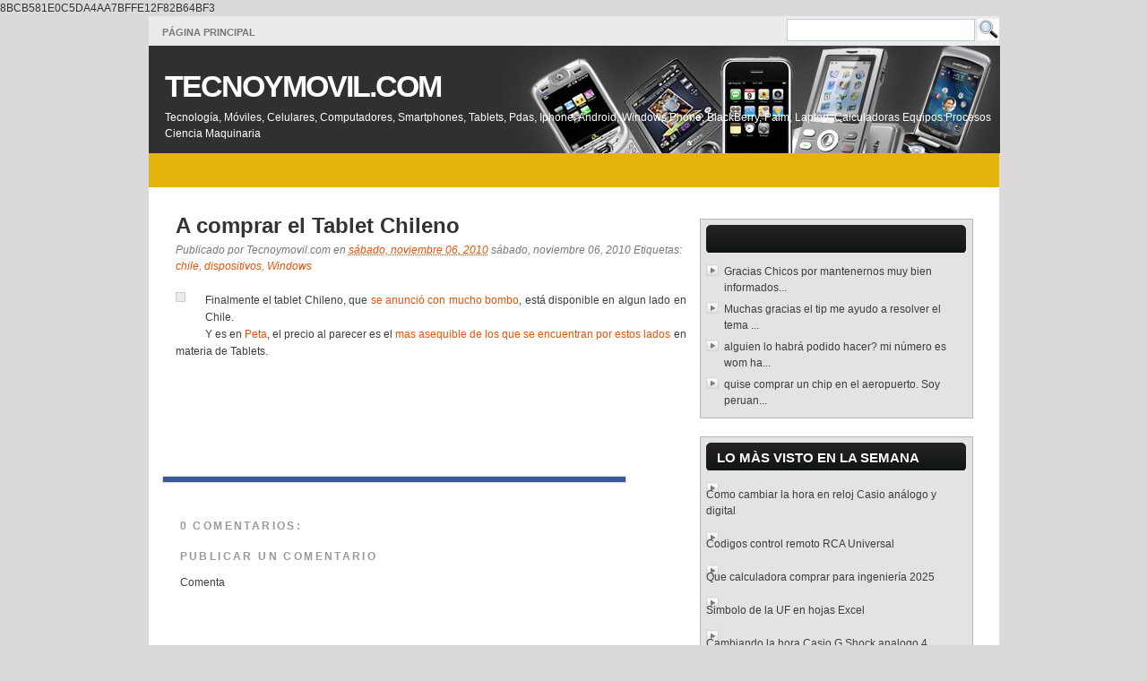

--- FILE ---
content_type: text/html; charset=UTF-8
request_url: https://www.tecnoymovil.com/b/stats?style=BLACK_TRANSPARENT&timeRange=ALL_TIME&token=APq4FmD-fi8skhz6LVon6nQIYuvfrGLAhJdvX_VeaMynosjWRQ14x4WmuBcBoqq6-JYTfltFrZkr16YeV62A5Rj5EFdnuOhnNA
body_size: 9
content:
{"total":1373498,"sparklineOptions":{"backgroundColor":{"fillOpacity":0.1,"fill":"#000000"},"series":[{"areaOpacity":0.3,"color":"#202020"}]},"sparklineData":[[0,10],[1,12],[2,7],[3,9],[4,16],[5,8],[6,8],[7,8],[8,8],[9,8],[10,7],[11,6],[12,12],[13,16],[14,18],[15,20],[16,20],[17,11],[18,20],[19,9],[20,7],[21,10],[22,100],[23,14],[24,18],[25,7],[26,16],[27,17],[28,9],[29,7]],"nextTickMs":189473}

--- FILE ---
content_type: text/html; charset=utf-8
request_url: https://www.google.com/recaptcha/api2/aframe
body_size: 266
content:
<!DOCTYPE HTML><html><head><meta http-equiv="content-type" content="text/html; charset=UTF-8"></head><body><script nonce="0QD2fnUsfp2Fe6RCv4g3AQ">/** Anti-fraud and anti-abuse applications only. See google.com/recaptcha */ try{var clients={'sodar':'https://pagead2.googlesyndication.com/pagead/sodar?'};window.addEventListener("message",function(a){try{if(a.source===window.parent){var b=JSON.parse(a.data);var c=clients[b['id']];if(c){var d=document.createElement('img');d.src=c+b['params']+'&rc='+(localStorage.getItem("rc::a")?sessionStorage.getItem("rc::b"):"");window.document.body.appendChild(d);sessionStorage.setItem("rc::e",parseInt(sessionStorage.getItem("rc::e")||0)+1);localStorage.setItem("rc::h",'1770115645588');}}}catch(b){}});window.parent.postMessage("_grecaptcha_ready", "*");}catch(b){}</script></body></html>